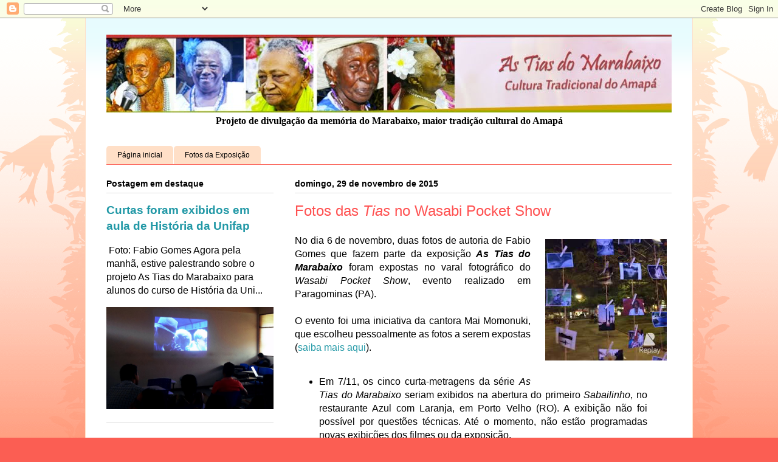

--- FILE ---
content_type: text/html; charset=UTF-8
request_url: https://tiasdomarabaixo.blogspot.com/2015/11/
body_size: 13756
content:
<!DOCTYPE html>
<html class='v2' dir='ltr' lang='pt-BR'>
<head>
<link href='https://www.blogger.com/static/v1/widgets/335934321-css_bundle_v2.css' rel='stylesheet' type='text/css'/>
<meta content='width=1100' name='viewport'/>
<meta content='text/html; charset=UTF-8' http-equiv='Content-Type'/>
<meta content='blogger' name='generator'/>
<link href='https://tiasdomarabaixo.blogspot.com/favicon.ico' rel='icon' type='image/x-icon'/>
<link href='http://tiasdomarabaixo.blogspot.com/2015/11/' rel='canonical'/>
<link rel="alternate" type="application/atom+xml" title="As Tias do Marabaixo - Atom" href="https://tiasdomarabaixo.blogspot.com/feeds/posts/default" />
<link rel="alternate" type="application/rss+xml" title="As Tias do Marabaixo - RSS" href="https://tiasdomarabaixo.blogspot.com/feeds/posts/default?alt=rss" />
<link rel="service.post" type="application/atom+xml" title="As Tias do Marabaixo - Atom" href="https://www.blogger.com/feeds/7310292207824075543/posts/default" />
<!--Can't find substitution for tag [blog.ieCssRetrofitLinks]-->
<meta content='Página de divulgação do projeto "As Tias do Marabaixo"' name='description'/>
<meta content='http://tiasdomarabaixo.blogspot.com/2015/11/' property='og:url'/>
<meta content='As Tias do Marabaixo' property='og:title'/>
<meta content='Página de divulgação do projeto &quot;As Tias do Marabaixo&quot;' property='og:description'/>
<title>As Tias do Marabaixo: novembro 2015</title>
<style id='page-skin-1' type='text/css'><!--
/*
-----------------------------------------------
Blogger Template Style
Name:     Ethereal
Designer: Jason Morrow
URL:      jasonmorrow.etsy.com
----------------------------------------------- */
/* Content
----------------------------------------------- */
body {
font: normal normal 16px Verdana, Geneva, sans-serif;
color: #000000;
background: #fb5e53 url(//www.blogblog.com/1kt/ethereal/birds-2toned-bg.png) repeat-x scroll top center;
}
html body .content-outer {
min-width: 0;
max-width: 100%;
width: 100%;
}
a:link {
text-decoration: none;
color: #2198a6;
}
a:visited {
text-decoration: none;
color: #4d469c;
}
a:hover {
text-decoration: underline;
color: #2198a6;
}
.main-inner {
padding-top: 15px;
}
.body-fauxcolumn-outer {
background: transparent none repeat-x scroll top center;
}
.content-fauxcolumns .fauxcolumn-inner {
background: #ffffff url(//www.blogblog.com/1kt/ethereal/bird-2toned-blue-fade.png) repeat-x scroll top left;
border-left: 1px solid #ffdfc7;
border-right: 1px solid #ffdfc7;
}
/* Flexible Background
----------------------------------------------- */
.content-fauxcolumn-outer .fauxborder-left {
width: 100%;
padding-left: 300px;
margin-left: -300px;
background-color: transparent;
background-image: url(//themes.googleusercontent.com/image?id=0BwVBOzw_-hbMNjViMzQ0ZDEtMWU1NS00ZTBkLWFjY2EtZjM5YmU4OTA2MjBm);
background-repeat: no-repeat;
background-position: left top;
}
.content-fauxcolumn-outer .fauxborder-right {
margin-right: -299px;
width: 299px;
background-color: transparent;
background-image: url(//themes.googleusercontent.com/image?id=0BwVBOzw_-hbMNjViMzQ0ZDEtMWU1NS00ZTBkLWFjY2EtZjM5YmU4OTA2MjBm);
background-repeat: no-repeat;
background-position: right top;
}
/* Columns
----------------------------------------------- */
.content-inner {
padding: 0;
}
/* Header
----------------------------------------------- */
.header-inner {
padding: 27px 0 3px;
}
.header-inner .section {
margin: 0 35px;
}
.Header h1 {
font: normal normal 60px Times, 'Times New Roman', FreeSerif, serif;
color: #ff8b8b;
}
.Header h1 a {
color: #ff8b8b;
}
.Header .description {
font-size: 115%;
color: #666666;
}
.header-inner .Header .titlewrapper,
.header-inner .Header .descriptionwrapper {
padding-left: 0;
padding-right: 0;
margin-bottom: 0;
}
/* Tabs
----------------------------------------------- */
.tabs-outer {
position: relative;
background: transparent;
}
.tabs-cap-top, .tabs-cap-bottom {
position: absolute;
width: 100%;
}
.tabs-cap-bottom {
bottom: 0;
}
.tabs-inner {
padding: 0;
}
.tabs-inner .section {
margin: 0 35px;
}
*+html body .tabs-inner .widget li {
padding: 1px;
}
.PageList {
border-bottom: 1px solid #fb5e53;
}
.tabs-inner .widget li.selected a,
.tabs-inner .widget li a:hover {
position: relative;
-moz-border-radius-topleft: 5px;
-moz-border-radius-topright: 5px;
-webkit-border-top-left-radius: 5px;
-webkit-border-top-right-radius: 5px;
-goog-ms-border-top-left-radius: 5px;
-goog-ms-border-top-right-radius: 5px;
border-top-left-radius: 5px;
border-top-right-radius: 5px;
background: #ffa183 none ;
color: #ffffff;
}
.tabs-inner .widget li a {
display: inline-block;
margin: 0;
margin-right: 1px;
padding: .65em 1.5em;
font: normal normal 12px Verdana, Geneva, sans-serif;
color: #000000;
background-color: #ffdfc7;
-moz-border-radius-topleft: 5px;
-moz-border-radius-topright: 5px;
-webkit-border-top-left-radius: 5px;
-webkit-border-top-right-radius: 5px;
-goog-ms-border-top-left-radius: 5px;
-goog-ms-border-top-right-radius: 5px;
border-top-left-radius: 5px;
border-top-right-radius: 5px;
}
/* Headings
----------------------------------------------- */
h2 {
font: normal bold 14px Verdana, Geneva, sans-serif;
color: #000000;
}
/* Widgets
----------------------------------------------- */
.main-inner .column-left-inner {
padding: 0 0 0 20px;
}
.main-inner .column-left-inner .section {
margin-right: 0;
}
.main-inner .column-right-inner {
padding: 0 20px 0 0;
}
.main-inner .column-right-inner .section {
margin-left: 0;
}
.main-inner .section {
padding: 0;
}
.main-inner .widget {
padding: 0 0 15px;
margin: 20px 0;
border-bottom: 1px solid #dbdbdb;
}
.main-inner .widget h2 {
margin: 0;
padding: .6em 0 .5em;
}
.footer-inner .widget h2 {
padding: 0 0 .4em;
}
.main-inner .widget h2 + div, .footer-inner .widget h2 + div {
padding-top: 15px;
}
.main-inner .widget .widget-content {
margin: 0;
padding: 15px 0 0;
}
.main-inner .widget ul, .main-inner .widget #ArchiveList ul.flat {
margin: -15px -15px -15px;
padding: 0;
list-style: none;
}
.main-inner .sidebar .widget h2 {
border-bottom: 1px solid #dbdbdb;
}
.main-inner .widget #ArchiveList {
margin: -15px 0 0;
}
.main-inner .widget ul li, .main-inner .widget #ArchiveList ul.flat li {
padding: .5em 15px;
text-indent: 0;
}
.main-inner .widget #ArchiveList ul li {
padding-top: .25em;
padding-bottom: .25em;
}
.main-inner .widget ul li:first-child, .main-inner .widget #ArchiveList ul.flat li:first-child {
border-top: none;
}
.main-inner .widget ul li:last-child, .main-inner .widget #ArchiveList ul.flat li:last-child {
border-bottom: none;
}
.main-inner .widget .post-body ul {
padding: 0 2.5em;
margin: .5em 0;
list-style: disc;
}
.main-inner .widget .post-body ul li {
padding: 0.25em 0;
margin-bottom: .25em;
color: #000000;
border: none;
}
.footer-inner .widget ul {
padding: 0;
list-style: none;
}
.widget .zippy {
color: #cccccc;
}
/* Posts
----------------------------------------------- */
.main.section {
margin: 0 20px;
}
body .main-inner .Blog {
padding: 0;
background-color: transparent;
border: none;
}
.main-inner .widget h2.date-header {
border-bottom: 1px solid #dbdbdb;
}
.date-outer {
position: relative;
margin: 15px 0 20px;
}
.date-outer:first-child {
margin-top: 0;
}
.date-posts {
clear: both;
}
.post-outer, .inline-ad {
border-bottom: 1px solid #dbdbdb;
padding: 30px 0;
}
.post-outer {
padding-bottom: 10px;
}
.post-outer:first-child {
padding-top: 0;
border-top: none;
}
.post-outer:last-child, .inline-ad:last-child {
border-bottom: none;
}
.post-body img {
padding: 8px;
}
h3.post-title, h4 {
font: normal normal 24px Verdana, Geneva, sans-serif;
color: #ff5151;
}
h3.post-title a {
font: normal normal 24px Verdana, Geneva, sans-serif;
color: #ff5151;
text-decoration: none;
}
h3.post-title a:hover {
color: #2198a6;
text-decoration: underline;
}
.post-header {
margin: 0 0 1.5em;
}
.post-body {
line-height: 1.4;
}
.post-footer {
margin: 1.5em 0 0;
}
#blog-pager {
padding: 15px;
}
.blog-feeds, .post-feeds {
margin: 1em 0;
text-align: center;
}
.post-outer .comments {
margin-top: 2em;
}
/* Comments
----------------------------------------------- */
.comments .comments-content .icon.blog-author {
background-repeat: no-repeat;
background-image: url([data-uri]);
}
.comments .comments-content .loadmore a {
background: #ffffff url(//www.blogblog.com/1kt/ethereal/bird-2toned-blue-fade.png) repeat-x scroll top left;
}
.comments .comments-content .loadmore a {
border-top: 1px solid #dbdbdb;
border-bottom: 1px solid #dbdbdb;
}
.comments .comment-thread.inline-thread {
background: #ffffff url(//www.blogblog.com/1kt/ethereal/bird-2toned-blue-fade.png) repeat-x scroll top left;
}
.comments .continue {
border-top: 2px solid #dbdbdb;
}
/* Footer
----------------------------------------------- */
.footer-inner {
padding: 30px 0;
overflow: hidden;
}
/* Mobile
----------------------------------------------- */
body.mobile  {
background-size: auto
}
.mobile .body-fauxcolumn-outer {
background: ;
}
.mobile .content-fauxcolumns .fauxcolumn-inner {
opacity: 0.75;
}
.mobile .content-fauxcolumn-outer .fauxborder-right {
margin-right: 0;
}
.mobile-link-button {
background-color: #ffa183;
}
.mobile-link-button a:link, .mobile-link-button a:visited {
color: #ffffff;
}
.mobile-index-contents {
color: #444444;
}
.mobile .body-fauxcolumn-outer {
background-size: 100% auto;
}
.mobile .mobile-date-outer {
border-bottom: transparent;
}
.mobile .PageList {
border-bottom: none;
}
.mobile .tabs-inner .section {
margin: 0;
}
.mobile .tabs-inner .PageList .widget-content {
background: #ffa183 none;
color: #ffffff;
}
.mobile .tabs-inner .PageList .widget-content .pagelist-arrow {
border-left: 1px solid #ffffff;
}
.mobile .footer-inner {
overflow: visible;
}
body.mobile .AdSense {
margin: 0 -10px;
}

--></style>
<style id='template-skin-1' type='text/css'><!--
body {
min-width: 1000px;
}
.content-outer, .content-fauxcolumn-outer, .region-inner {
min-width: 1000px;
max-width: 1000px;
_width: 1000px;
}
.main-inner .columns {
padding-left: 310px;
padding-right: 0px;
}
.main-inner .fauxcolumn-center-outer {
left: 310px;
right: 0px;
/* IE6 does not respect left and right together */
_width: expression(this.parentNode.offsetWidth -
parseInt("310px") -
parseInt("0px") + 'px');
}
.main-inner .fauxcolumn-left-outer {
width: 310px;
}
.main-inner .fauxcolumn-right-outer {
width: 0px;
}
.main-inner .column-left-outer {
width: 310px;
right: 100%;
margin-left: -310px;
}
.main-inner .column-right-outer {
width: 0px;
margin-right: -0px;
}
#layout {
min-width: 0;
}
#layout .content-outer {
min-width: 0;
width: 800px;
}
#layout .region-inner {
min-width: 0;
width: auto;
}
body#layout div.add_widget {
padding: 8px;
}
body#layout div.add_widget a {
margin-left: 32px;
}
--></style>
<link href='https://www.blogger.com/dyn-css/authorization.css?targetBlogID=7310292207824075543&amp;zx=592f33a0-ff42-4c2b-b9d2-b7df3af38e48' media='none' onload='if(media!=&#39;all&#39;)media=&#39;all&#39;' rel='stylesheet'/><noscript><link href='https://www.blogger.com/dyn-css/authorization.css?targetBlogID=7310292207824075543&amp;zx=592f33a0-ff42-4c2b-b9d2-b7df3af38e48' rel='stylesheet'/></noscript>
<meta name='google-adsense-platform-account' content='ca-host-pub-1556223355139109'/>
<meta name='google-adsense-platform-domain' content='blogspot.com'/>

</head>
<body class='loading variant-hummingBirds2'>
<div class='navbar section' id='navbar' name='Navbar'><div class='widget Navbar' data-version='1' id='Navbar1'><script type="text/javascript">
    function setAttributeOnload(object, attribute, val) {
      if(window.addEventListener) {
        window.addEventListener('load',
          function(){ object[attribute] = val; }, false);
      } else {
        window.attachEvent('onload', function(){ object[attribute] = val; });
      }
    }
  </script>
<div id="navbar-iframe-container"></div>
<script type="text/javascript" src="https://apis.google.com/js/platform.js"></script>
<script type="text/javascript">
      gapi.load("gapi.iframes:gapi.iframes.style.bubble", function() {
        if (gapi.iframes && gapi.iframes.getContext) {
          gapi.iframes.getContext().openChild({
              url: 'https://www.blogger.com/navbar/7310292207824075543?origin\x3dhttps://tiasdomarabaixo.blogspot.com',
              where: document.getElementById("navbar-iframe-container"),
              id: "navbar-iframe"
          });
        }
      });
    </script><script type="text/javascript">
(function() {
var script = document.createElement('script');
script.type = 'text/javascript';
script.src = '//pagead2.googlesyndication.com/pagead/js/google_top_exp.js';
var head = document.getElementsByTagName('head')[0];
if (head) {
head.appendChild(script);
}})();
</script>
</div></div>
<div class='body-fauxcolumns'>
<div class='fauxcolumn-outer body-fauxcolumn-outer'>
<div class='cap-top'>
<div class='cap-left'></div>
<div class='cap-right'></div>
</div>
<div class='fauxborder-left'>
<div class='fauxborder-right'></div>
<div class='fauxcolumn-inner'>
</div>
</div>
<div class='cap-bottom'>
<div class='cap-left'></div>
<div class='cap-right'></div>
</div>
</div>
</div>
<div class='content'>
<div class='content-fauxcolumns'>
<div class='fauxcolumn-outer content-fauxcolumn-outer'>
<div class='cap-top'>
<div class='cap-left'></div>
<div class='cap-right'></div>
</div>
<div class='fauxborder-left'>
<div class='fauxborder-right'></div>
<div class='fauxcolumn-inner'>
</div>
</div>
<div class='cap-bottom'>
<div class='cap-left'></div>
<div class='cap-right'></div>
</div>
</div>
</div>
<div class='content-outer'>
<div class='content-cap-top cap-top'>
<div class='cap-left'></div>
<div class='cap-right'></div>
</div>
<div class='fauxborder-left content-fauxborder-left'>
<div class='fauxborder-right content-fauxborder-right'></div>
<div class='content-inner'>
<header>
<div class='header-outer'>
<div class='header-cap-top cap-top'>
<div class='cap-left'></div>
<div class='cap-right'></div>
</div>
<div class='fauxborder-left header-fauxborder-left'>
<div class='fauxborder-right header-fauxborder-right'></div>
<div class='region-inner header-inner'>
<div class='header section' id='header' name='Cabeçalho'><div class='widget Header' data-version='1' id='Header1'>
<div id='header-inner'>
<a href='https://tiasdomarabaixo.blogspot.com/' style='display: block'>
<img alt='As Tias do Marabaixo' height='128px; ' id='Header1_headerimg' src='https://blogger.googleusercontent.com/img/b/R29vZ2xl/AVvXsEgFC83px6cCDRCopnyfn4OnTT6ygeWqVb4mPgiPHKja-11MsMBHRENOfJed9HZwCcuoQDP4lf8vbHwL9c6879Dran78sbQgHsypvpfM9IWcdgxJ5hHaGZ37rzscwjn8Fw-ICC0E9GEnffmD/s1600/as-tias-do-marabaixo_Fotor.jpg' style='display: block' width='1000px; '/>
</a>
</div>
</div></div>
</div>
</div>
<div class='header-cap-bottom cap-bottom'>
<div class='cap-left'></div>
<div class='cap-right'></div>
</div>
</div>
</header>
<div class='tabs-outer'>
<div class='tabs-cap-top cap-top'>
<div class='cap-left'></div>
<div class='cap-right'></div>
</div>
<div class='fauxborder-left tabs-fauxborder-left'>
<div class='fauxborder-right tabs-fauxborder-right'></div>
<div class='region-inner tabs-inner'>
<div class='tabs section' id='crosscol' name='Entre colunas'><div class='widget Text' data-version='1' id='Text1'>
<div class='widget-content'>
<div align="center"><span style="font-family:Georgia, serif;"><b>Projeto de divulgação da memória do Marabaixo, maior tradição cultural do Amapá</b></span></div>
</div>
<div class='clear'></div>
</div></div>
<div class='tabs section' id='crosscol-overflow' name='Cross-Column 2'><div class='widget PageList' data-version='1' id='PageList1'>
<h2>Páginas</h2>
<div class='widget-content'>
<ul>
<li>
<a href='https://tiasdomarabaixo.blogspot.com/'>Página inicial</a>
</li>
<li>
<a href='http://tiasdomarabaixo.blogspot.com.br/search/label/FotosExpo'>Fotos da Exposição</a>
</li>
</ul>
<div class='clear'></div>
</div>
</div></div>
</div>
</div>
<div class='tabs-cap-bottom cap-bottom'>
<div class='cap-left'></div>
<div class='cap-right'></div>
</div>
</div>
<div class='main-outer'>
<div class='main-cap-top cap-top'>
<div class='cap-left'></div>
<div class='cap-right'></div>
</div>
<div class='fauxborder-left main-fauxborder-left'>
<div class='fauxborder-right main-fauxborder-right'></div>
<div class='region-inner main-inner'>
<div class='columns fauxcolumns'>
<div class='fauxcolumn-outer fauxcolumn-center-outer'>
<div class='cap-top'>
<div class='cap-left'></div>
<div class='cap-right'></div>
</div>
<div class='fauxborder-left'>
<div class='fauxborder-right'></div>
<div class='fauxcolumn-inner'>
</div>
</div>
<div class='cap-bottom'>
<div class='cap-left'></div>
<div class='cap-right'></div>
</div>
</div>
<div class='fauxcolumn-outer fauxcolumn-left-outer'>
<div class='cap-top'>
<div class='cap-left'></div>
<div class='cap-right'></div>
</div>
<div class='fauxborder-left'>
<div class='fauxborder-right'></div>
<div class='fauxcolumn-inner'>
</div>
</div>
<div class='cap-bottom'>
<div class='cap-left'></div>
<div class='cap-right'></div>
</div>
</div>
<div class='fauxcolumn-outer fauxcolumn-right-outer'>
<div class='cap-top'>
<div class='cap-left'></div>
<div class='cap-right'></div>
</div>
<div class='fauxborder-left'>
<div class='fauxborder-right'></div>
<div class='fauxcolumn-inner'>
</div>
</div>
<div class='cap-bottom'>
<div class='cap-left'></div>
<div class='cap-right'></div>
</div>
</div>
<!-- corrects IE6 width calculation -->
<div class='columns-inner'>
<div class='column-center-outer'>
<div class='column-center-inner'>
<div class='main section' id='main' name='Principal'><div class='widget Blog' data-version='1' id='Blog1'>
<div class='blog-posts hfeed'>

          <div class="date-outer">
        
<h2 class='date-header'><span>domingo, 29 de novembro de 2015</span></h2>

          <div class="date-posts">
        
<div class='post-outer'>
<div class='post hentry uncustomized-post-template' itemprop='blogPost' itemscope='itemscope' itemtype='http://schema.org/BlogPosting'>
<meta content='https://blogger.googleusercontent.com/img/b/R29vZ2xl/AVvXsEgRcPxgZou7ijLN2s2TzJJTdmoUh3yLQAopNGD72_MICW6ZkDhkSkEDgNMcdeSgIsDjc8Gpcy5iTRpW2H99inlBZvusURaM4k1qmr7ZbkQAh8tfcu72z27_WIRYLRfR7sCrzyXfxLUYkAOQ/s200/vlcsnap-2015-11-26-16h13m46s140.png' itemprop='image_url'/>
<meta content='7310292207824075543' itemprop='blogId'/>
<meta content='1609681062418024092' itemprop='postId'/>
<a name='1609681062418024092'></a>
<h3 class='post-title entry-title' itemprop='name'>
<a href='https://tiasdomarabaixo.blogspot.com/2015/11/no-dia-6-de-novembro-duas-fotos-de.html'>Fotos das <i>Tias</i> no Wasabi Pocket Show</a>
</h3>
<div class='post-header'>
<div class='post-header-line-1'></div>
</div>
<div class='post-body entry-content' id='post-body-1609681062418024092' itemprop='articleBody'>
<div style="text-align: right;">
<div class="separator" style="clear: both; text-align: center;">
<a href="https://blogger.googleusercontent.com/img/b/R29vZ2xl/AVvXsEgRcPxgZou7ijLN2s2TzJJTdmoUh3yLQAopNGD72_MICW6ZkDhkSkEDgNMcdeSgIsDjc8Gpcy5iTRpW2H99inlBZvusURaM4k1qmr7ZbkQAh8tfcu72z27_WIRYLRfR7sCrzyXfxLUYkAOQ/s1600/vlcsnap-2015-11-26-16h13m46s140.png" imageanchor="1" style="clear: right; float: right; margin-bottom: 1em; margin-left: 1em;"><img border="0" height="200" src="https://blogger.googleusercontent.com/img/b/R29vZ2xl/AVvXsEgRcPxgZou7ijLN2s2TzJJTdmoUh3yLQAopNGD72_MICW6ZkDhkSkEDgNMcdeSgIsDjc8Gpcy5iTRpW2H99inlBZvusURaM4k1qmr7ZbkQAh8tfcu72z27_WIRYLRfR7sCrzyXfxLUYkAOQ/s200/vlcsnap-2015-11-26-16h13m46s140.png" width="200" /></a></div>
<div style="text-align: justify;">
No dia 6 de novembro, duas fotos de autoria de Fabio Gomes que fazem parte da exposição <i><b>As Tias do Marabaixo</b></i> foram expostas no varal fotográfico do <i>Wasabi Pocket Show</i>, evento realizado em Paragominas (PA).&nbsp;</div>
<div style="text-align: justify;">
<br /></div>
<div style="text-align: justify;">
O evento foi uma iniciativa da cantora Mai Momonuki, que escolheu pessoalmente as fotos a serem expostas (<a href="http://tiasdomarabaixo.blogspot.com.br/2015/11/agenda-eventos-em-rondonia-e-no-para.html">saiba mais aqui</a>).&nbsp;</div>
</div>
<br />
<div style="text-align: center;">
</div>
<ul>
<li style="text-align: justify;">Em 7/11, os cinco curta-metragens da série <i>As Tias do Marabaixo </i>seriam exibidos na abertura do primeiro <i>Sabailinho</i>, no restaurante Azul com Laranja, em Porto Velho (RO). A exibição não foi possível por questões técnicas. Até o momento, não estão programadas novas exibições dos filmes ou da exposição.&nbsp;</li>
</ul>
<div style='clear: both;'></div>
</div>
<div class='post-footer'>
<div class='post-footer-line post-footer-line-1'>
<span class='post-author vcard'>
Postado por
<span class='fn' itemprop='author' itemscope='itemscope' itemtype='http://schema.org/Person'>
<meta content='https://www.blogger.com/profile/13067117343692673167' itemprop='url'/>
<a class='g-profile' href='https://www.blogger.com/profile/13067117343692673167' rel='author' title='author profile'>
<span itemprop='name'>Fabio Gomes</span>
</a>
</span>
</span>
<span class='post-timestamp'>
às
<meta content='http://tiasdomarabaixo.blogspot.com/2015/11/no-dia-6-de-novembro-duas-fotos-de.html' itemprop='url'/>
<a class='timestamp-link' href='https://tiasdomarabaixo.blogspot.com/2015/11/no-dia-6-de-novembro-duas-fotos-de.html' rel='bookmark' title='permanent link'><abbr class='published' itemprop='datePublished' title='2015-11-29T16:22:00-03:00'>16:22</abbr></a>
</span>
<span class='post-comment-link'>
<a class='comment-link' href='https://tiasdomarabaixo.blogspot.com/2015/11/no-dia-6-de-novembro-duas-fotos-de.html#comment-form' onclick=''>
Nenhum comentário:
  </a>
</span>
<span class='post-icons'>
<span class='item-control blog-admin pid-378703806'>
<a href='https://www.blogger.com/post-edit.g?blogID=7310292207824075543&postID=1609681062418024092&from=pencil' title='Editar post'>
<img alt='' class='icon-action' height='18' src='https://resources.blogblog.com/img/icon18_edit_allbkg.gif' width='18'/>
</a>
</span>
</span>
<div class='post-share-buttons goog-inline-block'>
<a class='goog-inline-block share-button sb-email' href='https://www.blogger.com/share-post.g?blogID=7310292207824075543&postID=1609681062418024092&target=email' target='_blank' title='Enviar por e-mail'><span class='share-button-link-text'>Enviar por e-mail</span></a><a class='goog-inline-block share-button sb-blog' href='https://www.blogger.com/share-post.g?blogID=7310292207824075543&postID=1609681062418024092&target=blog' onclick='window.open(this.href, "_blank", "height=270,width=475"); return false;' target='_blank' title='Postar no blog!'><span class='share-button-link-text'>Postar no blog!</span></a><a class='goog-inline-block share-button sb-twitter' href='https://www.blogger.com/share-post.g?blogID=7310292207824075543&postID=1609681062418024092&target=twitter' target='_blank' title='Compartilhar no X'><span class='share-button-link-text'>Compartilhar no X</span></a><a class='goog-inline-block share-button sb-facebook' href='https://www.blogger.com/share-post.g?blogID=7310292207824075543&postID=1609681062418024092&target=facebook' onclick='window.open(this.href, "_blank", "height=430,width=640"); return false;' target='_blank' title='Compartilhar no Facebook'><span class='share-button-link-text'>Compartilhar no Facebook</span></a><a class='goog-inline-block share-button sb-pinterest' href='https://www.blogger.com/share-post.g?blogID=7310292207824075543&postID=1609681062418024092&target=pinterest' target='_blank' title='Compartilhar com o Pinterest'><span class='share-button-link-text'>Compartilhar com o Pinterest</span></a>
</div>
</div>
<div class='post-footer-line post-footer-line-2'>
<span class='post-labels'>
Marcadores:
<a href='https://tiasdomarabaixo.blogspot.com/search/label/evento' rel='tag'>evento</a>,
<a href='https://tiasdomarabaixo.blogspot.com/search/label/exposi%C3%A7%C3%A3o' rel='tag'>exposição</a>
</span>
</div>
<div class='post-footer-line post-footer-line-3'>
<span class='post-location'>
</span>
</div>
</div>
</div>
</div>

          </div></div>
        

          <div class="date-outer">
        
<h2 class='date-header'><span>quinta-feira, 5 de novembro de 2015</span></h2>

          <div class="date-posts">
        
<div class='post-outer'>
<div class='post hentry uncustomized-post-template' itemprop='blogPost' itemscope='itemscope' itemtype='http://schema.org/BlogPosting'>
<meta content='https://blogger.googleusercontent.com/img/b/R29vZ2xl/AVvXsEjWK7QZG3M1B3Pdmc6U0sAwkngWfyvBUej6VurBx_ydAS5HXt39CQZhEr6yKt06xXRiIiIif8nqOLZodoOZMCIxk0YrTiCOdSac9k-JGzGV3R5y2XjNGTnRd2FgMDOdvmuehG7WPkNhzZAn/s640/12208309_10201123867534222_741509798233949718_n.jpg' itemprop='image_url'/>
<meta content='7310292207824075543' itemprop='blogId'/>
<meta content='5779120587002893096' itemprop='postId'/>
<a name='5779120587002893096'></a>
<h3 class='post-title entry-title' itemprop='name'>
<a href='https://tiasdomarabaixo.blogspot.com/2015/11/agenda-eventos-em-rondonia-e-no-para.html'>Agenda: Eventos em Rondônia e no Pará</a>
</h3>
<div class='post-header'>
<div class='post-header-line-1'></div>
</div>
<div class='post-body entry-content' id='post-body-5779120587002893096' itemprop='articleBody'>
<div class="separator" style="clear: both; text-align: center;">
<a href="https://blogger.googleusercontent.com/img/b/R29vZ2xl/AVvXsEjWK7QZG3M1B3Pdmc6U0sAwkngWfyvBUej6VurBx_ydAS5HXt39CQZhEr6yKt06xXRiIiIif8nqOLZodoOZMCIxk0YrTiCOdSac9k-JGzGV3R5y2XjNGTnRd2FgMDOdvmuehG7WPkNhzZAn/s1600/12208309_10201123867534222_741509798233949718_n.jpg" imageanchor="1" style="margin-left: 1em; margin-right: 1em;"><img border="0" height="450" src="https://blogger.googleusercontent.com/img/b/R29vZ2xl/AVvXsEjWK7QZG3M1B3Pdmc6U0sAwkngWfyvBUej6VurBx_ydAS5HXt39CQZhEr6yKt06xXRiIiIif8nqOLZodoOZMCIxk0YrTiCOdSac9k-JGzGV3R5y2XjNGTnRd2FgMDOdvmuehG7WPkNhzZAn/s640/12208309_10201123867534222_741509798233949718_n.jpg" width="640" /></a></div>
<br />
<br />
Neste final de semana, o projeto <i>As Tias do Marabaixo</i>&nbsp;será destaque em dois eventos realizados em diferentes estados da região Norte.<br />
<br />
<div style="text-align: justify;">
No sábado, 7 de novembro, a partir das 20h, os cinco curta-metragens dirigidos por Fabio Gomes abrem o <i>Sabailinho - Seu bailinho de sábado</i>, realizado no Azul com Laranja, em<b> Porto Velho</b> (RO). Também haverá um sarau aberto de poesia e música com o grupo 3DNós, e uma performance musical do percussionista Bira Lourenço.<br />
<br /></div>
<div style="text-align: justify;">
</div>
<br />
<div class="separator" style="clear: both; text-align: center;">
<a href="https://blogger.googleusercontent.com/img/b/R29vZ2xl/AVvXsEhU29FJhyphenhyphenRQ5J-AX6Q07t9Ju0EouRq1OGybW5lAO0TrwhUee99KO-sbUbIOJZ-EFru5S2j8zSxvQvuehp0eEpPVXQZECJEzpkyHcwi8yFcDT9dS4KYIE_awAUw8JbHiJkBgasALKPVwnGdZ/s1600/12189161_908788269205258_8954945067855283781_n.jpg" imageanchor="1" style="margin-left: 1em; margin-right: 1em;"><img border="0" height="211" src="https://blogger.googleusercontent.com/img/b/R29vZ2xl/AVvXsEhU29FJhyphenhyphenRQ5J-AX6Q07t9Ju0EouRq1OGybW5lAO0TrwhUee99KO-sbUbIOJZ-EFru5S2j8zSxvQvuehp0eEpPVXQZECJEzpkyHcwi8yFcDT9dS4KYIE_awAUw8JbHiJkBgasALKPVwnGdZ/s320/12189161_908788269205258_8954945067855283781_n.jpg" width="320" /></a><a href="https://blogger.googleusercontent.com/img/b/R29vZ2xl/AVvXsEglENATmDWF3yGVcwk5cCvkSA5JueqTglc2m0lU2nrx2ba5RFfYWmPyXlhAiOvvJogg0j3CZXs_hy13IBZusSL4Unj51a-bNaN78LDwVxdnihtyRhX_rnEhpAV1bdpgYwf7NUaHXENWlF5b/s1600/12191792_908788285871923_8720203317254929912_n.jpg" imageanchor="1" style="margin-left: 1em; margin-right: 1em;"><img border="0" height="185" src="https://blogger.googleusercontent.com/img/b/R29vZ2xl/AVvXsEglENATmDWF3yGVcwk5cCvkSA5JueqTglc2m0lU2nrx2ba5RFfYWmPyXlhAiOvvJogg0j3CZXs_hy13IBZusSL4Unj51a-bNaN78LDwVxdnihtyRhX_rnEhpAV1bdpgYwf7NUaHXENWlF5b/s200/12191792_908788285871923_8720203317254929912_n.jpg" width="200" /></a></div>
<div class="separator" style="clear: both; text-align: center;">
<br /></div>
<ul style="text-align: justify;">
<li>Um dia antes, na sexta, 6/11, em <b>Paragominas</b> (PA), estas duas fotos que integram a exposição&nbsp;<i>As Tias do Marabaixo&nbsp;</i>estarão no "varal fotográfico" do Wasabi Pocket Show, uma iniciativa da artista Mai Momonuki que inicia a partir das 16h na praça Célio Miranda. Além de Mai, irão se apresentar Rafael Costa, Diego Rodrigues, Filipe Santos e Maués. Outros artistas irão dar canjas, e haverá ainda um recital de poesias. A própria Mai Momonuki selecionou estas duas fotos de Fabio Gomes para o evento.&nbsp;</li>
</ul>
<br />
<div class="separator" style="clear: both; text-align: center;">
<a href="https://blogger.googleusercontent.com/img/b/R29vZ2xl/AVvXsEgaQUOy0icOj7yRViiIviSmNju1MGVDEnplzRog8_rVrGwyzj6C3zbwcCftR7n9dEyWbTHsl2BtsCpUV42FA1g0USfPcCZsk9NrL2QcD8IFyYBO9MBl3XiSKWAY1VK6dxhjVOT8xQFHUduM/s1600/12190046_871481352971621_2528675821749111284_n.jpg" imageanchor="1" style="clear: left; margin-bottom: 1em; margin-right: 1em; text-align: center;"><img border="0" height="97" src="https://blogger.googleusercontent.com/img/b/R29vZ2xl/AVvXsEgaQUOy0icOj7yRViiIviSmNju1MGVDEnplzRog8_rVrGwyzj6C3zbwcCftR7n9dEyWbTHsl2BtsCpUV42FA1g0USfPcCZsk9NrL2QcD8IFyYBO9MBl3XiSKWAY1VK6dxhjVOT8xQFHUduM/s200/12190046_871481352971621_2528675821749111284_n.jpg" width="200" /></a></div>
<div style='clear: both;'></div>
</div>
<div class='post-footer'>
<div class='post-footer-line post-footer-line-1'>
<span class='post-author vcard'>
Postado por
<span class='fn' itemprop='author' itemscope='itemscope' itemtype='http://schema.org/Person'>
<meta content='https://www.blogger.com/profile/13067117343692673167' itemprop='url'/>
<a class='g-profile' href='https://www.blogger.com/profile/13067117343692673167' rel='author' title='author profile'>
<span itemprop='name'>Fabio Gomes</span>
</a>
</span>
</span>
<span class='post-timestamp'>
às
<meta content='http://tiasdomarabaixo.blogspot.com/2015/11/agenda-eventos-em-rondonia-e-no-para.html' itemprop='url'/>
<a class='timestamp-link' href='https://tiasdomarabaixo.blogspot.com/2015/11/agenda-eventos-em-rondonia-e-no-para.html' rel='bookmark' title='permanent link'><abbr class='published' itemprop='datePublished' title='2015-11-05T17:13:00-03:00'>17:13</abbr></a>
</span>
<span class='post-comment-link'>
<a class='comment-link' href='https://tiasdomarabaixo.blogspot.com/2015/11/agenda-eventos-em-rondonia-e-no-para.html#comment-form' onclick=''>
Nenhum comentário:
  </a>
</span>
<span class='post-icons'>
<span class='item-control blog-admin pid-378703806'>
<a href='https://www.blogger.com/post-edit.g?blogID=7310292207824075543&postID=5779120587002893096&from=pencil' title='Editar post'>
<img alt='' class='icon-action' height='18' src='https://resources.blogblog.com/img/icon18_edit_allbkg.gif' width='18'/>
</a>
</span>
</span>
<div class='post-share-buttons goog-inline-block'>
<a class='goog-inline-block share-button sb-email' href='https://www.blogger.com/share-post.g?blogID=7310292207824075543&postID=5779120587002893096&target=email' target='_blank' title='Enviar por e-mail'><span class='share-button-link-text'>Enviar por e-mail</span></a><a class='goog-inline-block share-button sb-blog' href='https://www.blogger.com/share-post.g?blogID=7310292207824075543&postID=5779120587002893096&target=blog' onclick='window.open(this.href, "_blank", "height=270,width=475"); return false;' target='_blank' title='Postar no blog!'><span class='share-button-link-text'>Postar no blog!</span></a><a class='goog-inline-block share-button sb-twitter' href='https://www.blogger.com/share-post.g?blogID=7310292207824075543&postID=5779120587002893096&target=twitter' target='_blank' title='Compartilhar no X'><span class='share-button-link-text'>Compartilhar no X</span></a><a class='goog-inline-block share-button sb-facebook' href='https://www.blogger.com/share-post.g?blogID=7310292207824075543&postID=5779120587002893096&target=facebook' onclick='window.open(this.href, "_blank", "height=430,width=640"); return false;' target='_blank' title='Compartilhar no Facebook'><span class='share-button-link-text'>Compartilhar no Facebook</span></a><a class='goog-inline-block share-button sb-pinterest' href='https://www.blogger.com/share-post.g?blogID=7310292207824075543&postID=5779120587002893096&target=pinterest' target='_blank' title='Compartilhar com o Pinterest'><span class='share-button-link-text'>Compartilhar com o Pinterest</span></a>
</div>
</div>
<div class='post-footer-line post-footer-line-2'>
<span class='post-labels'>
Marcadores:
<a href='https://tiasdomarabaixo.blogspot.com/search/label/curtas' rel='tag'>curtas</a>,
<a href='https://tiasdomarabaixo.blogspot.com/search/label/exibi%C3%A7%C3%A3o' rel='tag'>exibição</a>,
<a href='https://tiasdomarabaixo.blogspot.com/search/label/exposi%C3%A7%C3%A3o' rel='tag'>exposição</a>,
<a href='https://tiasdomarabaixo.blogspot.com/search/label/Tia%20Bil%C3%B3' rel='tag'>Tia Biló</a>,
<a href='https://tiasdomarabaixo.blogspot.com/search/label/Tia%20Zefa' rel='tag'>Tia Zefa</a>
</span>
</div>
<div class='post-footer-line post-footer-line-3'>
<span class='post-location'>
</span>
</div>
</div>
</div>
</div>

        </div></div>
      
</div>
<div class='blog-pager' id='blog-pager'>
<span id='blog-pager-newer-link'>
<a class='blog-pager-newer-link' href='https://tiasdomarabaixo.blogspot.com/' id='Blog1_blog-pager-newer-link' title='Postagens mais recentes'>Postagens mais recentes</a>
</span>
<span id='blog-pager-older-link'>
<a class='blog-pager-older-link' href='https://tiasdomarabaixo.blogspot.com/search?updated-max=2015-11-05T17:13:00-03:00' id='Blog1_blog-pager-older-link' title='Postagens mais antigas'>Postagens mais antigas</a>
</span>
<a class='home-link' href='https://tiasdomarabaixo.blogspot.com/'>Página inicial</a>
</div>
<div class='clear'></div>
<div class='blog-feeds'>
<div class='feed-links'>
Assinar:
<a class='feed-link' href='https://tiasdomarabaixo.blogspot.com/feeds/posts/default' target='_blank' type='application/atom+xml'>Comentários (Atom)</a>
</div>
</div>
</div></div>
</div>
</div>
<div class='column-left-outer'>
<div class='column-left-inner'>
<aside>
<div class='sidebar section' id='sidebar-left-1'><div class='widget FeaturedPost' data-version='1' id='FeaturedPost1'>
<h2 class='title'>Postagem em destaque</h2>
<div class='post-summary'>
<h3><a href='https://tiasdomarabaixo.blogspot.com/2016/02/curtas-foram-exibidos-em-aula-de.html'>Curtas foram exibidos em aula de História da Unifap</a></h3>
<p>
   &#160;Foto: Fabio Gomes     Agora pela manhã, estive palestrando sobre o projeto As Tias do Marabaixo  para alunos do curso de História da Uni...
</p>
<img class='image' src='https://blogger.googleusercontent.com/img/b/R29vZ2xl/AVvXsEjTyBLFTI8kq6CundSs60TKwiQeajtqeNMpco2XN213QL0cYqswBbkwny5RrUmSFeIymqnuLsjcm8H-g3BACqfaClFY_WdgJ9OnlzI_aNJ0kvTU88wTxAcvybzhyphenhyphenEvxqCxqUZkhdR1Shd-H/s640/DSCN7582_Fotor.jpg'/>
</div>
<style type='text/css'>
    .image {
      width: 100%;
    }
  </style>
<div class='clear'></div>
</div><div class='widget Text' data-version='1' id='Text5'>
<h2 class='title'>Entre em contato</h2>
<div class='widget-content'>
<p><span =""  style="font-size:100%;"><b>E-mail:</b></span></p><p><span =""  style="font-size:100%;"> </span><span =""  style="font-size:100%;"><a href="mailto:gomesfab@gmail.com">gomesfab@gmail.com</a></span></p><p style="font-weight: normal;"></p>
</div>
<div class='clear'></div>
</div><div class='widget Text' data-version='1' id='Text2'>
<h2 class='title'>Projeto "As Tias do Marabaixo"</h2>
<div class='widget-content'>
<div align="justify"><span style="font-style: normal; font-weight: normal;">O projeto "As Tias do Marabaixo" visa preservar e difundir a memória do Marabaixo, tradição cultural afro-amapaense. </span><div style="font-weight: normal;"><span style="font-style: normal;"><br /></span></div><div align="justify">Entre novembro de 2012 e maio de 2016, o fotógrafo e cineasta <b style="font-size: 100%; font-weight: normal; text-align: left;">Fabio Gomes </b><span style="text-align: left;font-size:100%;">registrou festas do Ciclo do Marabaixo e apresentações de grupos de Marabaixo no Encontro dos Tambores e em outros eventos realizados em Macapá (AP). </span><span style="text-align: left;font-size:100%;">Nos meses de maio e junho de 2014, gravou entrevistas com as principais figuras históricas do Marabaixo - <b>Tia Chiquinha, Tia Zefa, Natalina, Tia Zezé e Tia Biló </b>-, todas consideradas </span><i style="font-size: 100%; text-align: left;">memórias vivas</i><span style="text-align: left;font-size:100%;"> de suas comunidades. Tia Chiquinha faleceu em 18.2.15, aos 94 anos. Natalina faleceu em 9.12.17, aos 85 anos.</span></div><div style="font-weight: normal;"><br /></div><div align="justify" style="font-weight: normal;">O projeto deu origem a uma exposição itinerante de fotos e a um conjunto de cinco curtas-metragens. Entre 2014 e 2017, fotos e curtas foram exibidos nos estados do Amapá, Bahia, <span style="text-align: left;font-size:100%;">Ceará</span><span style="text-align: left;font-size:100%;">, Pará, Rio de Janeiro, Rondônia, São Paulo e </span><span style="text-align: left;font-size:100%;">Tocantins. </span></div><div align="justify" style="font-weight: normal;"><span style="text-align: left;font-size:100%;"><br /></span></div></div>
</div>
<div class='clear'></div>
</div><div class='widget PopularPosts' data-version='1' id='PopularPosts1'>
<h2>Postagens populares</h2>
<div class='widget-content popular-posts'>
<ul>
<li>
<div class='item-thumbnail-only'>
<div class='item-title'><a href='https://tiasdomarabaixo.blogspot.com/2015/06/curtas-serao-exibidos-no-projeto.html'>Curtas serão exibidos no projeto Vitrola Cultural em Macapá nesta sexta</a></div>
</div>
<div style='clear: both;'></div>
</li>
<li>
<div class='item-thumbnail-only'>
<div class='item-thumbnail'>
<a href='https://tiasdomarabaixo.blogspot.com/2014/08/adquira-sua-camiseta-d-as-tias-do.html' target='_blank'>
<img alt='' border='0' src='https://blogger.googleusercontent.com/img/b/R29vZ2xl/AVvXsEjBnFvRyTryy1RzuY48SuD7UnV5nPvYwrJ3WFGHKL-xoyBYXifV4tJYd-eEm4PRg0r5Al6hjLoWeuSUrH1HH7D7iH1j7dcJvNQpr-nGb_ULdsHIceJEMgSxCNu6GkDfC1fzS3eVeKMaPrki/w72-h72-p-k-no-nu/IMG_8668_Fotor_Fotor_Collage.jpg'/>
</a>
</div>
<div class='item-title'><a href='https://tiasdomarabaixo.blogspot.com/2014/08/adquira-sua-camiseta-d-as-tias-do.html'>Adquira sua camiseta d'<i>As Tias do Marabaixo</i> e torne-se um apoiador do filme!</a></div>
</div>
<div style='clear: both;'></div>
</li>
<li>
<div class='item-thumbnail-only'>
<div class='item-thumbnail'>
<a href='https://tiasdomarabaixo.blogspot.com/2014/11/campanha-vista-essa-ideia-homenageia.html' target='_blank'>
<img alt='' border='0' src='https://blogger.googleusercontent.com/img/b/R29vZ2xl/AVvXsEj-Iw9LlrtrW7upTz59IuBVCb9QcdjFBKg1D6q8e2isFIAKCZzCPCKFWFaenQtl2m4nZKuKkC4bm9sYOsWf6d6mG5gG9A3p1OqotrNkasP70r5voK2sWs86KUsSWfRlmNcu0DglYk4PXNBt/w72-h72-p-k-no-nu/ctz2_Fotor.jpg'/>
</a>
</div>
<div class='item-title'><a href='https://tiasdomarabaixo.blogspot.com/2014/11/campanha-vista-essa-ideia-homenageia.html'>Campanha <i>Vista essa ideia</i> homenageia Semana da Consciência Negra</a></div>
</div>
<div style='clear: both;'></div>
</li>
<li>
<div class='item-thumbnail-only'>
<div class='item-thumbnail'>
<a href='https://tiasdomarabaixo.blogspot.com/2014/06/terminam-as-filmagens-do-doc-as-tias-do.html' target='_blank'>
<img alt='' border='0' src='https://blogger.googleusercontent.com/img/b/R29vZ2xl/AVvXsEju823W9zxatDYtHircAmUhEr3-B7jxo8OZ3YXCMu2_gDEU4y06QgLyse33rYwesEjjjt5CF3_8R5CEA-Hjv3XSsRr2FYtWvv9xHbSoEFiTWDdKiVCS5wHJ4sZkHiXWcVP7umLchQJYWfzz/w72-h72-p-k-no-nu/IMG_6979_Fotor.jpg'/>
</a>
</div>
<div class='item-title'><a href='https://tiasdomarabaixo.blogspot.com/2014/06/terminam-as-filmagens-do-doc-as-tias-do.html'>Terminam as filmagens do doc <i>As Tias do Marabaixo</i></a></div>
</div>
<div style='clear: both;'></div>
</li>
<li>
<div class='item-thumbnail-only'>
<div class='item-thumbnail'>
<a href='https://tiasdomarabaixo.blogspot.com/2014/09/galeria-de-apoiadores-dira-fonseca.html' target='_blank'>
<img alt='' border='0' src='https://blogger.googleusercontent.com/img/b/R29vZ2xl/AVvXsEjwUNSnDQF2GShJXdzDMUI7cy8nTabxmiVDJYtjZd6x0WdKBBr0mZymt51AR1mXRJawmqFIo3nTLwLjtn0DSyiFGS9CppKD2oB9SkwEtfXdERlLDiySWGJLkhdPjkw-Fk_IjnSAOkcQqgqk/w72-h72-p-k-no-nu/IMG_8756_Fotor.jpg'/>
</a>
</div>
<div class='item-title'><a href='https://tiasdomarabaixo.blogspot.com/2014/09/galeria-de-apoiadores-dira-fonseca.html'>Galeria de Apoiadores: Dira Fonseca</a></div>
</div>
<div style='clear: both;'></div>
</li>
</ul>
<div class='clear'></div>
</div>
</div><div class='widget Profile' data-version='1' id='Profile1'>
<h2>Quem sou eu</h2>
<div class='widget-content'>
<a href='https://www.blogger.com/profile/10699574777928964373'><img alt='Minha foto' class='profile-img' height='80' src='//blogger.googleusercontent.com/img/b/R29vZ2xl/AVvXsEjqUB247R8PzHgfvWcNDVTuWz3Lv11viDH0qbbX9tu-f7urB7kJ3rhkoGfqrlfj3SD51NQaEuSAFT_XTqN4umTTJrpJLW2mroJgqKGsOKqSDPy6PVH_LdsLAU-G-iftXuIGdSiHh1lm5AesqCHduUCwwN9QG-AKRwtvNMiYOfOWsdNR/s220/DSCN1633_Fotor.jpg' width='80'/></a>
<dl class='profile-datablock'>
<dt class='profile-data'>
<a class='profile-name-link g-profile' href='https://www.blogger.com/profile/10699574777928964373' rel='author' style='background-image: url(//www.blogger.com/img/logo-16.png);'>
Fabio Gomes
</a>
</dt>
<dd class='profile-textblock'>Fotógrafo, poeta digital, cineasta, editor. </dd>
</dl>
<a class='profile-link' href='https://www.blogger.com/profile/10699574777928964373' rel='author'>Ver meu perfil completo</a>
<div class='clear'></div>
</div>
</div><div class='widget LinkList' data-version='1' id='LinkList1'>
<h2>Veja também</h2>
<div class='widget-content'>
<ul>
<li><a href='http://www.fabiogomesfotocinema.com.br'>Fabio Gomes Foto & Cinema</a></li>
</ul>
<div class='clear'></div>
</div>
</div><div class='widget BlogArchive' data-version='1' id='BlogArchive1'>
<h2>Arquivo do blog</h2>
<div class='widget-content'>
<div id='ArchiveList'>
<div id='BlogArchive1_ArchiveList'>
<ul class='hierarchy'>
<li class='archivedate collapsed'>
<a class='toggle' href='javascript:void(0)'>
<span class='zippy'>

        &#9658;&#160;
      
</span>
</a>
<a class='post-count-link' href='https://tiasdomarabaixo.blogspot.com/2017/'>
2017
</a>
<span class='post-count' dir='ltr'>(2)</span>
<ul class='hierarchy'>
<li class='archivedate collapsed'>
<a class='toggle' href='javascript:void(0)'>
<span class='zippy'>

        &#9658;&#160;
      
</span>
</a>
<a class='post-count-link' href='https://tiasdomarabaixo.blogspot.com/2017/03/'>
março
</a>
<span class='post-count' dir='ltr'>(2)</span>
</li>
</ul>
</li>
</ul>
<ul class='hierarchy'>
<li class='archivedate collapsed'>
<a class='toggle' href='javascript:void(0)'>
<span class='zippy'>

        &#9658;&#160;
      
</span>
</a>
<a class='post-count-link' href='https://tiasdomarabaixo.blogspot.com/2016/'>
2016
</a>
<span class='post-count' dir='ltr'>(3)</span>
<ul class='hierarchy'>
<li class='archivedate collapsed'>
<a class='toggle' href='javascript:void(0)'>
<span class='zippy'>

        &#9658;&#160;
      
</span>
</a>
<a class='post-count-link' href='https://tiasdomarabaixo.blogspot.com/2016/10/'>
outubro
</a>
<span class='post-count' dir='ltr'>(1)</span>
</li>
</ul>
<ul class='hierarchy'>
<li class='archivedate collapsed'>
<a class='toggle' href='javascript:void(0)'>
<span class='zippy'>

        &#9658;&#160;
      
</span>
</a>
<a class='post-count-link' href='https://tiasdomarabaixo.blogspot.com/2016/05/'>
maio
</a>
<span class='post-count' dir='ltr'>(1)</span>
</li>
</ul>
<ul class='hierarchy'>
<li class='archivedate collapsed'>
<a class='toggle' href='javascript:void(0)'>
<span class='zippy'>

        &#9658;&#160;
      
</span>
</a>
<a class='post-count-link' href='https://tiasdomarabaixo.blogspot.com/2016/02/'>
fevereiro
</a>
<span class='post-count' dir='ltr'>(1)</span>
</li>
</ul>
</li>
</ul>
<ul class='hierarchy'>
<li class='archivedate expanded'>
<a class='toggle' href='javascript:void(0)'>
<span class='zippy toggle-open'>

        &#9660;&#160;
      
</span>
</a>
<a class='post-count-link' href='https://tiasdomarabaixo.blogspot.com/2015/'>
2015
</a>
<span class='post-count' dir='ltr'>(24)</span>
<ul class='hierarchy'>
<li class='archivedate expanded'>
<a class='toggle' href='javascript:void(0)'>
<span class='zippy toggle-open'>

        &#9660;&#160;
      
</span>
</a>
<a class='post-count-link' href='https://tiasdomarabaixo.blogspot.com/2015/11/'>
novembro
</a>
<span class='post-count' dir='ltr'>(2)</span>
<ul class='posts'>
<li><a href='https://tiasdomarabaixo.blogspot.com/2015/11/no-dia-6-de-novembro-duas-fotos-de.html'>Fotos das Tias no Wasabi Pocket Show</a></li>
<li><a href='https://tiasdomarabaixo.blogspot.com/2015/11/agenda-eventos-em-rondonia-e-no-para.html'>Agenda: Eventos em Rondônia e no Pará</a></li>
</ul>
</li>
</ul>
<ul class='hierarchy'>
<li class='archivedate collapsed'>
<a class='toggle' href='javascript:void(0)'>
<span class='zippy'>

        &#9658;&#160;
      
</span>
</a>
<a class='post-count-link' href='https://tiasdomarabaixo.blogspot.com/2015/10/'>
outubro
</a>
<span class='post-count' dir='ltr'>(1)</span>
</li>
</ul>
<ul class='hierarchy'>
<li class='archivedate collapsed'>
<a class='toggle' href='javascript:void(0)'>
<span class='zippy'>

        &#9658;&#160;
      
</span>
</a>
<a class='post-count-link' href='https://tiasdomarabaixo.blogspot.com/2015/07/'>
julho
</a>
<span class='post-count' dir='ltr'>(2)</span>
</li>
</ul>
<ul class='hierarchy'>
<li class='archivedate collapsed'>
<a class='toggle' href='javascript:void(0)'>
<span class='zippy'>

        &#9658;&#160;
      
</span>
</a>
<a class='post-count-link' href='https://tiasdomarabaixo.blogspot.com/2015/06/'>
junho
</a>
<span class='post-count' dir='ltr'>(3)</span>
</li>
</ul>
<ul class='hierarchy'>
<li class='archivedate collapsed'>
<a class='toggle' href='javascript:void(0)'>
<span class='zippy'>

        &#9658;&#160;
      
</span>
</a>
<a class='post-count-link' href='https://tiasdomarabaixo.blogspot.com/2015/05/'>
maio
</a>
<span class='post-count' dir='ltr'>(4)</span>
</li>
</ul>
<ul class='hierarchy'>
<li class='archivedate collapsed'>
<a class='toggle' href='javascript:void(0)'>
<span class='zippy'>

        &#9658;&#160;
      
</span>
</a>
<a class='post-count-link' href='https://tiasdomarabaixo.blogspot.com/2015/04/'>
abril
</a>
<span class='post-count' dir='ltr'>(3)</span>
</li>
</ul>
<ul class='hierarchy'>
<li class='archivedate collapsed'>
<a class='toggle' href='javascript:void(0)'>
<span class='zippy'>

        &#9658;&#160;
      
</span>
</a>
<a class='post-count-link' href='https://tiasdomarabaixo.blogspot.com/2015/03/'>
março
</a>
<span class='post-count' dir='ltr'>(5)</span>
</li>
</ul>
<ul class='hierarchy'>
<li class='archivedate collapsed'>
<a class='toggle' href='javascript:void(0)'>
<span class='zippy'>

        &#9658;&#160;
      
</span>
</a>
<a class='post-count-link' href='https://tiasdomarabaixo.blogspot.com/2015/02/'>
fevereiro
</a>
<span class='post-count' dir='ltr'>(1)</span>
</li>
</ul>
<ul class='hierarchy'>
<li class='archivedate collapsed'>
<a class='toggle' href='javascript:void(0)'>
<span class='zippy'>

        &#9658;&#160;
      
</span>
</a>
<a class='post-count-link' href='https://tiasdomarabaixo.blogspot.com/2015/01/'>
janeiro
</a>
<span class='post-count' dir='ltr'>(3)</span>
</li>
</ul>
</li>
</ul>
<ul class='hierarchy'>
<li class='archivedate collapsed'>
<a class='toggle' href='javascript:void(0)'>
<span class='zippy'>

        &#9658;&#160;
      
</span>
</a>
<a class='post-count-link' href='https://tiasdomarabaixo.blogspot.com/2014/'>
2014
</a>
<span class='post-count' dir='ltr'>(44)</span>
<ul class='hierarchy'>
<li class='archivedate collapsed'>
<a class='toggle' href='javascript:void(0)'>
<span class='zippy'>

        &#9658;&#160;
      
</span>
</a>
<a class='post-count-link' href='https://tiasdomarabaixo.blogspot.com/2014/12/'>
dezembro
</a>
<span class='post-count' dir='ltr'>(2)</span>
</li>
</ul>
<ul class='hierarchy'>
<li class='archivedate collapsed'>
<a class='toggle' href='javascript:void(0)'>
<span class='zippy'>

        &#9658;&#160;
      
</span>
</a>
<a class='post-count-link' href='https://tiasdomarabaixo.blogspot.com/2014/11/'>
novembro
</a>
<span class='post-count' dir='ltr'>(6)</span>
</li>
</ul>
<ul class='hierarchy'>
<li class='archivedate collapsed'>
<a class='toggle' href='javascript:void(0)'>
<span class='zippy'>

        &#9658;&#160;
      
</span>
</a>
<a class='post-count-link' href='https://tiasdomarabaixo.blogspot.com/2014/10/'>
outubro
</a>
<span class='post-count' dir='ltr'>(3)</span>
</li>
</ul>
<ul class='hierarchy'>
<li class='archivedate collapsed'>
<a class='toggle' href='javascript:void(0)'>
<span class='zippy'>

        &#9658;&#160;
      
</span>
</a>
<a class='post-count-link' href='https://tiasdomarabaixo.blogspot.com/2014/09/'>
setembro
</a>
<span class='post-count' dir='ltr'>(12)</span>
</li>
</ul>
<ul class='hierarchy'>
<li class='archivedate collapsed'>
<a class='toggle' href='javascript:void(0)'>
<span class='zippy'>

        &#9658;&#160;
      
</span>
</a>
<a class='post-count-link' href='https://tiasdomarabaixo.blogspot.com/2014/08/'>
agosto
</a>
<span class='post-count' dir='ltr'>(8)</span>
</li>
</ul>
<ul class='hierarchy'>
<li class='archivedate collapsed'>
<a class='toggle' href='javascript:void(0)'>
<span class='zippy'>

        &#9658;&#160;
      
</span>
</a>
<a class='post-count-link' href='https://tiasdomarabaixo.blogspot.com/2014/07/'>
julho
</a>
<span class='post-count' dir='ltr'>(7)</span>
</li>
</ul>
<ul class='hierarchy'>
<li class='archivedate collapsed'>
<a class='toggle' href='javascript:void(0)'>
<span class='zippy'>

        &#9658;&#160;
      
</span>
</a>
<a class='post-count-link' href='https://tiasdomarabaixo.blogspot.com/2014/06/'>
junho
</a>
<span class='post-count' dir='ltr'>(3)</span>
</li>
</ul>
<ul class='hierarchy'>
<li class='archivedate collapsed'>
<a class='toggle' href='javascript:void(0)'>
<span class='zippy'>

        &#9658;&#160;
      
</span>
</a>
<a class='post-count-link' href='https://tiasdomarabaixo.blogspot.com/2014/05/'>
maio
</a>
<span class='post-count' dir='ltr'>(3)</span>
</li>
</ul>
</li>
</ul>
</div>
</div>
<div class='clear'></div>
</div>
</div><div class='widget Label' data-version='1' id='Label1'>
<h2>Marcadores</h2>
<div class='widget-content list-label-widget-content'>
<ul>
<li>
<a dir='ltr' href='https://tiasdomarabaixo.blogspot.com/search/label/camisetas'>camisetas</a>
</li>
<li>
<a dir='ltr' href='https://tiasdomarabaixo.blogspot.com/search/label/campanha'>campanha</a>
</li>
<li>
<a dir='ltr' href='https://tiasdomarabaixo.blogspot.com/search/label/curtas'>curtas</a>
</li>
<li>
<a dir='ltr' href='https://tiasdomarabaixo.blogspot.com/search/label/evento'>evento</a>
</li>
<li>
<a dir='ltr' href='https://tiasdomarabaixo.blogspot.com/search/label/exibi%C3%A7%C3%A3o'>exibição</a>
</li>
<li>
<a dir='ltr' href='https://tiasdomarabaixo.blogspot.com/search/label/exposi%C3%A7%C3%A3o'>exposição</a>
</li>
<li>
<a dir='ltr' href='https://tiasdomarabaixo.blogspot.com/search/label/filmagem'>filmagem</a>
</li>
<li>
<a dir='ltr' href='https://tiasdomarabaixo.blogspot.com/search/label/filme'>filme</a>
</li>
<li>
<a dir='ltr' href='https://tiasdomarabaixo.blogspot.com/search/label/fotos'>fotos</a>
</li>
<li>
<a dir='ltr' href='https://tiasdomarabaixo.blogspot.com/search/label/FotosExpo'>FotosExpo</a>
</li>
<li>
<a dir='ltr' href='https://tiasdomarabaixo.blogspot.com/search/label/galeria'>galeria</a>
</li>
<li>
<a dir='ltr' href='https://tiasdomarabaixo.blogspot.com/search/label/livro'>livro</a>
</li>
<li>
<a dir='ltr' href='https://tiasdomarabaixo.blogspot.com/search/label/Natalina'>Natalina</a>
</li>
<li>
<a dir='ltr' href='https://tiasdomarabaixo.blogspot.com/search/label/palestra'>palestra</a>
</li>
<li>
<a dir='ltr' href='https://tiasdomarabaixo.blogspot.com/search/label/postais'>postais</a>
</li>
<li>
<a dir='ltr' href='https://tiasdomarabaixo.blogspot.com/search/label/repercuss%C3%A3o'>repercussão</a>
</li>
<li>
<a dir='ltr' href='https://tiasdomarabaixo.blogspot.com/search/label/Tia%20Bil%C3%B3'>Tia Biló</a>
</li>
<li>
<a dir='ltr' href='https://tiasdomarabaixo.blogspot.com/search/label/Tia%20Chiquinha'>Tia Chiquinha</a>
</li>
<li>
<a dir='ltr' href='https://tiasdomarabaixo.blogspot.com/search/label/Tia%20Zefa'>Tia Zefa</a>
</li>
<li>
<a dir='ltr' href='https://tiasdomarabaixo.blogspot.com/search/label/Tia%20Zez%C3%A9'>Tia Zezé</a>
</li>
<li>
<a dir='ltr' href='https://tiasdomarabaixo.blogspot.com/search/label/v%C3%ADdeo'>vídeo</a>
</li>
</ul>
<div class='clear'></div>
</div>
</div></div>
</aside>
</div>
</div>
<div class='column-right-outer'>
<div class='column-right-inner'>
<aside>
</aside>
</div>
</div>
</div>
<div style='clear: both'></div>
<!-- columns -->
</div>
<!-- main -->
</div>
</div>
<div class='main-cap-bottom cap-bottom'>
<div class='cap-left'></div>
<div class='cap-right'></div>
</div>
</div>
<footer>
<div class='footer-outer'>
<div class='footer-cap-top cap-top'>
<div class='cap-left'></div>
<div class='cap-right'></div>
</div>
<div class='fauxborder-left footer-fauxborder-left'>
<div class='fauxborder-right footer-fauxborder-right'></div>
<div class='region-inner footer-inner'>
<div class='foot no-items section' id='footer-1'></div>
<table border='0' cellpadding='0' cellspacing='0' class='section-columns columns-2'>
<tbody>
<tr>
<td class='first columns-cell'>
<div class='foot no-items section' id='footer-2-1'></div>
</td>
<td class='columns-cell'>
<div class='foot no-items section' id='footer-2-2'></div>
</td>
</tr>
</tbody>
</table>
<!-- outside of the include in order to lock Attribution widget -->
<div class='foot section' id='footer-3' name='Rodapé'><div class='widget Attribution' data-version='1' id='Attribution1'>
<div class='widget-content' style='text-align: center;'>
Tema Celestial. Tecnologia do <a href='https://www.blogger.com' target='_blank'>Blogger</a>.
</div>
<div class='clear'></div>
</div></div>
</div>
</div>
<div class='footer-cap-bottom cap-bottom'>
<div class='cap-left'></div>
<div class='cap-right'></div>
</div>
</div>
</footer>
<!-- content -->
</div>
</div>
<div class='content-cap-bottom cap-bottom'>
<div class='cap-left'></div>
<div class='cap-right'></div>
</div>
</div>
</div>
<script type='text/javascript'>
    window.setTimeout(function() {
        document.body.className = document.body.className.replace('loading', '');
      }, 10);
  </script>

<script type="text/javascript" src="https://www.blogger.com/static/v1/widgets/2028843038-widgets.js"></script>
<script type='text/javascript'>
window['__wavt'] = 'AOuZoY5S78arICLlLPWNG3MKENvspaD7Xw:1768895492973';_WidgetManager._Init('//www.blogger.com/rearrange?blogID\x3d7310292207824075543','//tiasdomarabaixo.blogspot.com/2015/11/','7310292207824075543');
_WidgetManager._SetDataContext([{'name': 'blog', 'data': {'blogId': '7310292207824075543', 'title': 'As Tias do Marabaixo', 'url': 'https://tiasdomarabaixo.blogspot.com/2015/11/', 'canonicalUrl': 'http://tiasdomarabaixo.blogspot.com/2015/11/', 'homepageUrl': 'https://tiasdomarabaixo.blogspot.com/', 'searchUrl': 'https://tiasdomarabaixo.blogspot.com/search', 'canonicalHomepageUrl': 'http://tiasdomarabaixo.blogspot.com/', 'blogspotFaviconUrl': 'https://tiasdomarabaixo.blogspot.com/favicon.ico', 'bloggerUrl': 'https://www.blogger.com', 'hasCustomDomain': false, 'httpsEnabled': true, 'enabledCommentProfileImages': true, 'gPlusViewType': 'FILTERED_POSTMOD', 'adultContent': false, 'analyticsAccountNumber': '', 'encoding': 'UTF-8', 'locale': 'pt-BR', 'localeUnderscoreDelimited': 'pt_br', 'languageDirection': 'ltr', 'isPrivate': false, 'isMobile': false, 'isMobileRequest': false, 'mobileClass': '', 'isPrivateBlog': false, 'isDynamicViewsAvailable': true, 'feedLinks': '\x3clink rel\x3d\x22alternate\x22 type\x3d\x22application/atom+xml\x22 title\x3d\x22As Tias do Marabaixo - Atom\x22 href\x3d\x22https://tiasdomarabaixo.blogspot.com/feeds/posts/default\x22 /\x3e\n\x3clink rel\x3d\x22alternate\x22 type\x3d\x22application/rss+xml\x22 title\x3d\x22As Tias do Marabaixo - RSS\x22 href\x3d\x22https://tiasdomarabaixo.blogspot.com/feeds/posts/default?alt\x3drss\x22 /\x3e\n\x3clink rel\x3d\x22service.post\x22 type\x3d\x22application/atom+xml\x22 title\x3d\x22As Tias do Marabaixo - Atom\x22 href\x3d\x22https://www.blogger.com/feeds/7310292207824075543/posts/default\x22 /\x3e\n', 'meTag': '', 'adsenseHostId': 'ca-host-pub-1556223355139109', 'adsenseHasAds': false, 'adsenseAutoAds': false, 'boqCommentIframeForm': true, 'loginRedirectParam': '', 'view': '', 'dynamicViewsCommentsSrc': '//www.blogblog.com/dynamicviews/4224c15c4e7c9321/js/comments.js', 'dynamicViewsScriptSrc': '//www.blogblog.com/dynamicviews/6e0d22adcfa5abea', 'plusOneApiSrc': 'https://apis.google.com/js/platform.js', 'disableGComments': true, 'interstitialAccepted': false, 'sharing': {'platforms': [{'name': 'Gerar link', 'key': 'link', 'shareMessage': 'Gerar link', 'target': ''}, {'name': 'Facebook', 'key': 'facebook', 'shareMessage': 'Compartilhar no Facebook', 'target': 'facebook'}, {'name': 'Postar no blog!', 'key': 'blogThis', 'shareMessage': 'Postar no blog!', 'target': 'blog'}, {'name': 'X', 'key': 'twitter', 'shareMessage': 'Compartilhar no X', 'target': 'twitter'}, {'name': 'Pinterest', 'key': 'pinterest', 'shareMessage': 'Compartilhar no Pinterest', 'target': 'pinterest'}, {'name': 'E-mail', 'key': 'email', 'shareMessage': 'E-mail', 'target': 'email'}], 'disableGooglePlus': true, 'googlePlusShareButtonWidth': 0, 'googlePlusBootstrap': '\x3cscript type\x3d\x22text/javascript\x22\x3ewindow.___gcfg \x3d {\x27lang\x27: \x27pt_BR\x27};\x3c/script\x3e'}, 'hasCustomJumpLinkMessage': false, 'jumpLinkMessage': 'Leia mais', 'pageType': 'archive', 'pageName': 'novembro 2015', 'pageTitle': 'As Tias do Marabaixo: novembro 2015', 'metaDescription': 'P\xe1gina de divulga\xe7\xe3o do projeto \x22As Tias do Marabaixo\x22'}}, {'name': 'features', 'data': {}}, {'name': 'messages', 'data': {'edit': 'Editar', 'linkCopiedToClipboard': 'Link copiado para a \xe1rea de transfer\xeancia.', 'ok': 'Ok', 'postLink': 'Link da postagem'}}, {'name': 'template', 'data': {'name': 'Ethereal', 'localizedName': 'Celestial', 'isResponsive': false, 'isAlternateRendering': false, 'isCustom': false, 'variant': 'hummingBirds2', 'variantId': 'hummingBirds2'}}, {'name': 'view', 'data': {'classic': {'name': 'classic', 'url': '?view\x3dclassic'}, 'flipcard': {'name': 'flipcard', 'url': '?view\x3dflipcard'}, 'magazine': {'name': 'magazine', 'url': '?view\x3dmagazine'}, 'mosaic': {'name': 'mosaic', 'url': '?view\x3dmosaic'}, 'sidebar': {'name': 'sidebar', 'url': '?view\x3dsidebar'}, 'snapshot': {'name': 'snapshot', 'url': '?view\x3dsnapshot'}, 'timeslide': {'name': 'timeslide', 'url': '?view\x3dtimeslide'}, 'isMobile': false, 'title': 'As Tias do Marabaixo', 'description': 'P\xe1gina de divulga\xe7\xe3o do projeto \x22As Tias do Marabaixo\x22', 'url': 'https://tiasdomarabaixo.blogspot.com/2015/11/', 'type': 'feed', 'isSingleItem': false, 'isMultipleItems': true, 'isError': false, 'isPage': false, 'isPost': false, 'isHomepage': false, 'isArchive': true, 'isLabelSearch': false, 'archive': {'year': 2015, 'month': 11, 'rangeMessage': 'Mostrando postagens de novembro, 2015'}}}]);
_WidgetManager._RegisterWidget('_NavbarView', new _WidgetInfo('Navbar1', 'navbar', document.getElementById('Navbar1'), {}, 'displayModeFull'));
_WidgetManager._RegisterWidget('_HeaderView', new _WidgetInfo('Header1', 'header', document.getElementById('Header1'), {}, 'displayModeFull'));
_WidgetManager._RegisterWidget('_TextView', new _WidgetInfo('Text1', 'crosscol', document.getElementById('Text1'), {}, 'displayModeFull'));
_WidgetManager._RegisterWidget('_PageListView', new _WidgetInfo('PageList1', 'crosscol-overflow', document.getElementById('PageList1'), {'title': 'P\xe1ginas', 'links': [{'isCurrentPage': false, 'href': 'https://tiasdomarabaixo.blogspot.com/', 'title': 'P\xe1gina inicial'}, {'isCurrentPage': false, 'href': 'http://tiasdomarabaixo.blogspot.com.br/search/label/FotosExpo', 'title': 'Fotos da Exposi\xe7\xe3o'}], 'mobile': false, 'showPlaceholder': true, 'hasCurrentPage': false}, 'displayModeFull'));
_WidgetManager._RegisterWidget('_BlogView', new _WidgetInfo('Blog1', 'main', document.getElementById('Blog1'), {'cmtInteractionsEnabled': false, 'lightboxEnabled': true, 'lightboxModuleUrl': 'https://www.blogger.com/static/v1/jsbin/1945241621-lbx__pt_br.js', 'lightboxCssUrl': 'https://www.blogger.com/static/v1/v-css/828616780-lightbox_bundle.css'}, 'displayModeFull'));
_WidgetManager._RegisterWidget('_FeaturedPostView', new _WidgetInfo('FeaturedPost1', 'sidebar-left-1', document.getElementById('FeaturedPost1'), {}, 'displayModeFull'));
_WidgetManager._RegisterWidget('_TextView', new _WidgetInfo('Text5', 'sidebar-left-1', document.getElementById('Text5'), {}, 'displayModeFull'));
_WidgetManager._RegisterWidget('_TextView', new _WidgetInfo('Text2', 'sidebar-left-1', document.getElementById('Text2'), {}, 'displayModeFull'));
_WidgetManager._RegisterWidget('_PopularPostsView', new _WidgetInfo('PopularPosts1', 'sidebar-left-1', document.getElementById('PopularPosts1'), {}, 'displayModeFull'));
_WidgetManager._RegisterWidget('_ProfileView', new _WidgetInfo('Profile1', 'sidebar-left-1', document.getElementById('Profile1'), {}, 'displayModeFull'));
_WidgetManager._RegisterWidget('_LinkListView', new _WidgetInfo('LinkList1', 'sidebar-left-1', document.getElementById('LinkList1'), {}, 'displayModeFull'));
_WidgetManager._RegisterWidget('_BlogArchiveView', new _WidgetInfo('BlogArchive1', 'sidebar-left-1', document.getElementById('BlogArchive1'), {'languageDirection': 'ltr', 'loadingMessage': 'Carregando\x26hellip;'}, 'displayModeFull'));
_WidgetManager._RegisterWidget('_LabelView', new _WidgetInfo('Label1', 'sidebar-left-1', document.getElementById('Label1'), {}, 'displayModeFull'));
_WidgetManager._RegisterWidget('_AttributionView', new _WidgetInfo('Attribution1', 'footer-3', document.getElementById('Attribution1'), {}, 'displayModeFull'));
</script>
</body>
</html>